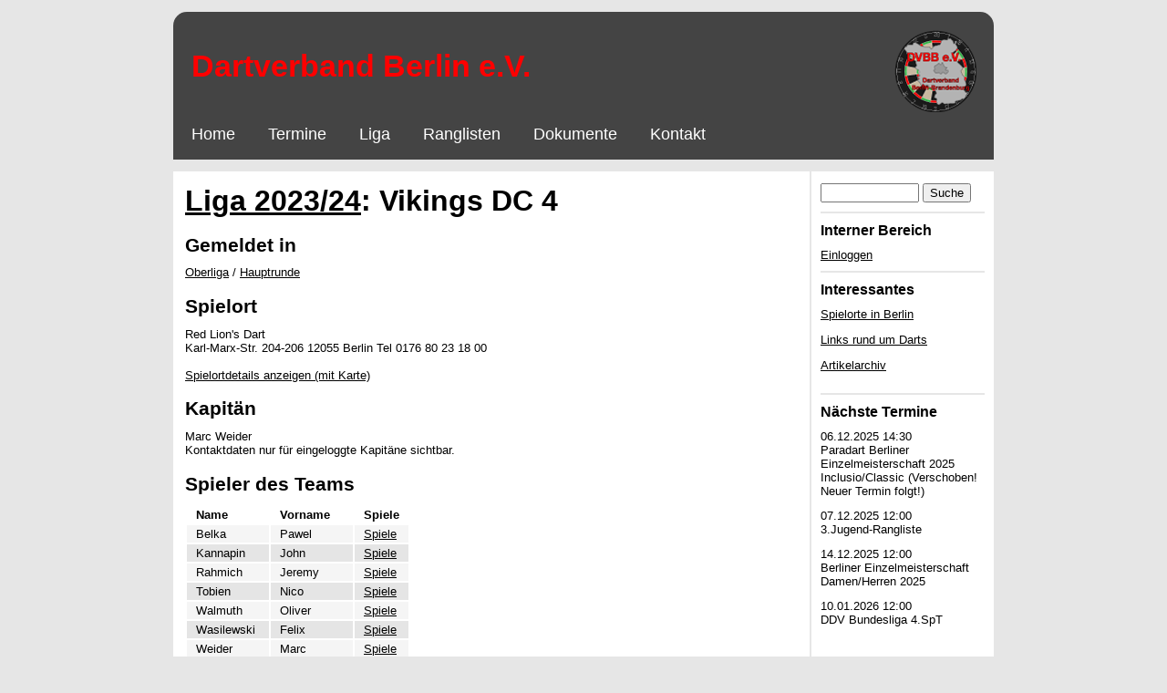

--- FILE ---
content_type: text/html; charset=UTF-8
request_url: https://dvbb.de/team/0D01700B-4C9F-4FB4-8F33-118B5D01DEEA
body_size: 4914
content:
<!DOCTYPE html>
<html>
<head>
    <meta charset="UTF-8"/>
    <title>    Team - DVB e.V.
</title>
    

        <link rel="stylesheet" href="https://ajax.googleapis.com/ajax/libs/jqueryui/1.11.4/themes/smoothness/jquery-ui.css">

    <script src="https://ajax.googleapis.com/ajax/libs/jquery/3.1.0/jquery.min.js"></script>
    
    <script src="https://code.jquery.com/ui/1.12.0/jquery-ui.min.js"></script>
    

    <link rel="stylesheet" type="text/css" href="/css/header.css"/>
    <link rel="stylesheet" type="text/css" href="/css/navigation.css?v=1"/>
    <link rel="stylesheet" type="text/css" href="/css/main.css"/>


    <link rel="apple-touch-icon" sizes="180x180" href="/apple-touch-icon.png">
    <link rel="icon" type="image/png" href="/favicon-32x32.png" sizes="32x32">
    <link rel="icon" type="image/png" href="/favicon-16x16.png" sizes="16x16">
    <link rel="manifest" href="/manifest.json">
    <link rel="mask-icon" href="/safari-pinned-tab.svg" color="#993333">
    <meta name="apple-mobile-web-app-title" content="DVBB e.V.">
    <meta name="application-name" content="DVBB e.V.">
    <meta name="theme-color" content="#ffffff">



    <script>
        $(document).ready(function () {
            $('.js-datepicker').datepicker({
                dayNamesMin: ["So", "Mo", "Di", "Mi", "Do", "Fr", "Sa"],
                monthNamesShort: ["Januar", "Februar", "März", "April", "Mai", "Juni", "Juli", "August", "September", "Oktober", "November", "Dezember"],
                changeMonth: true,
                changeYear: true,
                dateFormat: 'dd.mm.yy',
                yearRange: "-0:+2",
                firstDay: 1,


            });
        });


    </script>

    
</head>
<body>
<div style="background: #444; margin: 1em auto; width: 900px; border-radius: 15px 15px 0 0;">
    <div class='header'>
    <img style="display:inline-block; float:right;" src="/images/LogoDVBB_90.png"
         srcset="/images/LogoDVBB_v2_180.png 2x,
                  /images/LogoDVBB_v2_90.png"
    />
    <span>Dartverband Berlin e.V.</span>
</div>    <div class='nav'>
    <ul>
    
                    <li><a href="/">Home</a></li>
        
    
                    <li><a href="/termine/kalender">Termine</a></li>
        
    
        
            <li><a href="#">Liga</a>
                                    <ul>
                                                                                    <li><a href="https://www.2k-dart-software.com/frontend/events/10/mandant/579">DVB bei 2K</a></li>
                                                                                                                <li><a href="https://www.2k-dart-software.com/frontend/events/10/event/257/phase/283/group/0">Bundesliga</a></li>
                                                                                                                <li><a href="#">Landesliga</a>
                                    <ul>
                                                                                    <li><a href="https://www.2k-dart-software.com/frontend/events/10/event/688/phase/779/group/0">Hauptrunde</a></li>
                                                                                    <li><a href="https://www.2k-dart-software.com/frontend/events/10/event/719/phase/827/group/0">Meisterrunde</a></li>
                                                                                    <li><a href="https://www.2k-dart-software.com/frontend/events/10/event/720/phase/828/group/0">Abstiegsrunde</a></li>
                                                                            </ul>
                                </li>
                                                                                                                <li><a href="https://www.2k-dart-software.com/frontend/events/10/event/689/phase/780/group/0">Oberliga</a></li>
                                                                                                                <li><a href="https://www.2k-dart-software.com/frontend/events/10/event/690/phase/781/group/0">Bezirksliga A</a></li>
                                                                                                                <li><a href="https://www.2k-dart-software.com/frontend/events/10/event/691/phase/782/group/0">Bezirksliga B</a></li>
                                                                                                                <li><a href="https://www.2k-dart-software.com/frontend/events/10/event/692/phase/783/group/0">Bezirksklasse</a></li>
                                                                                                                <li><a href="/pokal">Pokal</a></li>
                                                                                                                <li><a href="/archiv/archiv_liga">Archiv</a></li>
                                                                        </ul>
                            </li>

        
    
        
            <li><a href="#">Ranglisten</a>
                                    <ul>
                                                                                    <li><a href="https://www.2k-dart-software.com/frontend/events/10/ranking/579/series/88/list">Herren</a></li>
                                                                                                                <li><a href="https://www.2k-dart-software.com/frontend/events/10/ranking/579/series/89/list">Damen</a></li>
                                                                                                                <li><a href="/rangliste/2425/junioren">Junioren</a></li>
                                                                                                                <li><a href="/rangliste/2425/juniorinnen">Juniorinnen</a></li>
                                                                                                                <li><a href="/rangliste/2526/paraclassic">Classic Para Darts </a></li>
                                                                                                                <li><a href="/rangliste/2526/paracompris">Inclusio Para Darts</a></li>
                                                                                                                <li><a href="/archiv/archiv_rangliste">Archiv</a></li>
                                                                        </ul>
                            </li>

        
    
                    <li><a href="/dokumente">Dokumente</a></li>
        
    
                    <li><a href="/kontakt">Kontakt</a></li>
        
    </ul>
</div>
</div>
<div id="wrapper">
    <div id="midtable">
        <div id="midsection">
                <div id="container">

        <h1>
            <a href="/liga/2324">Liga 2023/24</a>: Vikings DC 4
        </h1>

        <h2>Gemeldet in</h2>

                    <p>
                <a href="/liga/2324/oberliga">Oberliga</a>
                /
                <a href="/liga/2324/oberliga/hauptrunde">Hauptrunde</a>
            </p>
        
        <h2>Spielort</h2>
                    Red Lion&#039;s Dart
                            <br>
                Karl-Marx-Str. 204-206
12055 Berlin
Tel 0176 80 23 18 00
                        <br><br>
                            <a href="/spielorte/red-lions-dart">Spielortdetails anzeigen (mit Karte)</a>
            
        
        <h2>Kapitän</h2>
        Marc Weider
                    <br>Kontaktdaten nur für eingeloggte Kapitäne sichtbar.
        

        
        <h2>Spieler des Teams</h2>

            
                        
            <table class="league altrows">
            <thead>
            <tr>
                                    <th class="familyname">Name</th>

                    <th class="firstname">Vorname</th>

                                        <th class="statslink">Spiele</th>

                                                
                            </tr>
            </thead>
            <tbody>
                                            <tr>
                                                    <td class="familyname">Belka</td>


                                <td class="firstname">Pawel</td>


                                                <td class="statslink"><a
                href="/ligastats/spiele/2324/66F76391-A784-4F7D-9B4A-BE23144DA242">Spiele</a></td>

                                                            
                                    </tr>
                                            <tr>
                                                    <td class="familyname">Kannapin</td>


                                <td class="firstname">John</td>


                                                <td class="statslink"><a
                href="/ligastats/spiele/2324/A9B28F5C-A79D-4F10-B286-B6251E122AA8">Spiele</a></td>

                                                            
                                    </tr>
                                            <tr>
                                                    <td class="familyname">Rahmich</td>


                                <td class="firstname">Jeremy</td>


                                                <td class="statslink"><a
                href="/ligastats/spiele/2324/1418F402-17DE-4EEC-B2B7-6BBF35D926AD">Spiele</a></td>

                                                            
                                    </tr>
                                            <tr>
                                                    <td class="familyname">Tobien</td>


                                <td class="firstname">Nico</td>


                                                <td class="statslink"><a
                href="/ligastats/spiele/2324/285AED0E-D6AC-44A7-8DD1-35DAF766BCA5">Spiele</a></td>

                                                            
                                    </tr>
                                            <tr>
                                                    <td class="familyname">Walmuth</td>


                                <td class="firstname">Oliver</td>


                                                <td class="statslink"><a
                href="/ligastats/spiele/2324/B30B7C19-7B15-46C4-A684-402DCAE7F066">Spiele</a></td>

                                                            
                                    </tr>
                                            <tr>
                                                    <td class="familyname">Wasilewski</td>


                                <td class="firstname">Felix</td>


                                                <td class="statslink"><a
                href="/ligastats/spiele/2324/BD7EC769-09D1-461C-9120-D9A5727B7EE2">Spiele</a></td>

                                                            
                                    </tr>
                                            <tr>
                                                    <td class="familyname">Weider</td>


                                <td class="firstname">Marc</td>


                                                <td class="statslink"><a
                href="/ligastats/spiele/2324/91BB64DD-9CB8-4B58-8B41-36AA1778BB82">Spiele</a></td>

                                                            
                                    </tr>
                                            <tr>
                                                    <td class="familyname">Werner</td>


                                <td class="firstname">Richard</td>


                                                <td class="statslink"><a
                href="/ligastats/spiele/2324/2646F012-3938-488E-B826-D06EA1F6E1C4">Spiele</a></td>

                                                            
                                    </tr>
                        </tbody>
        </table>
    


        
        

        <h2>Spiele</h2>

        <div class="contentblock">
            Du kannst die Spiel-Termine für dieses Team abonnieren: <a
                    href="https://dvbb.de/team/abonnieren/0D01700B-4C9F-4FB4-8F33-118B5D01DEEA">Informationen zeigen</a>
        </div>


            
            
                                        <h3>Oberliga / Hauptrunde</h3>
                        <table class="league altrows">
                <thead>
                <tr>
                        <th class="round">Rd</th>

                        <th class="schedule">Datum</th>

                        <th class="team">Heim</th>

                        <th class="team">Gast</th>

                        <th class="sets">Sets</th>

                        <th class="legs">Legs</th>

                        <th class="report">Bericht</th>

                    
                </tr>
                </thead>
                <tbody>
                                    <tr>
                                    <td class="round">1</td>


                                    <td class="schedule">13.09.2023</td>


                            <td class="team"><a href="/team/0D01700B-4C9F-4FB4-8F33-118B5D01DEEA">Vikings DC 4</a></td>

                            <td class="team"><a href="/team/1E4CC2D7-2D34-4ADF-A452-F505C9F8910A">Crafty BustDarts</a></td>

                                    <td class="sets"><span class="sets">7</span><span
                class="setscolon">:</span><span
                class="sets">7</span></td>


                                    <td class="legs"><span class="legs">27</span><span
                class="legscolon">:</span><span
                class="legs">27</span></td>


                            <td class="report"> <a
                href="/paarung/E4B8FD7E-925B-4F50-9EC0-6FE5973F8827">öffnen</a></td>

                                            </tr>
                                    <tr>
                                    <td class="round">2</td>


                                    <td class="schedule">20.09.2023</td>


                            <td class="team"><a href="/team/BDCED391-B571-4DA1-9C67-27E3892C828E">DC Wir überlegen noch</a></td>

                            <td class="team"><a href="/team/0D01700B-4C9F-4FB4-8F33-118B5D01DEEA">Vikings DC 4</a></td>

                                    <td class="sets"><span class="sets">9</span><span
                class="setscolon">:</span><span
                class="sets">5</span></td>


                                    <td class="legs"><span class="legs">34</span><span
                class="legscolon">:</span><span
                class="legs">25</span></td>


                            <td class="report"> <a
                href="/paarung/87080340-3A3C-483B-BF54-E766AAE19B74">öffnen</a></td>

                                            </tr>
                                    <tr>
                                    <td class="round">3</td>


                                    <td class="schedule">27.09.2023</td>


                            <td class="team"><a href="/team/0D01700B-4C9F-4FB4-8F33-118B5D01DEEA">Vikings DC 4</a></td>

                            <td class="team"><a href="/team/1B1A0859-A025-4526-8065-354F3A1FC869">Harlekin Steelers 1</a></td>

                                    <td class="sets"><span class="sets">5</span><span
                class="setscolon">:</span><span
                class="sets">9</span></td>


                                    <td class="legs"><span class="legs">28</span><span
                class="legscolon">:</span><span
                class="legs">32</span></td>


                            <td class="report"> <a
                href="/paarung/B8E8F401-515C-4F2B-AA9C-0B3FD8087C38">öffnen</a></td>

                                            </tr>
                                    <tr>
                                    <td class="round">4</td>


                                    <td class="schedule">11.10.2023</td>


                            <td class="team"><a href="/team/FEE25BB5-1BB2-46DB-A023-81693384B2B2">Motsche DC</a></td>

                            <td class="team"><a href="/team/0D01700B-4C9F-4FB4-8F33-118B5D01DEEA">Vikings DC 4</a></td>

                                    <td class="sets"><span class="sets">7</span><span
                class="setscolon">:</span><span
                class="sets">7</span></td>


                                    <td class="legs"><span class="legs">28</span><span
                class="legscolon">:</span><span
                class="legs">24</span></td>


                            <td class="report"> <a
                href="/paarung/2D2BE01A-5CF7-4A30-A03C-F4B0D951EE2A">öffnen</a></td>

                                            </tr>
                                    <tr>
                                    <td class="round">5</td>


                                    <td class="schedule">18.10.2023</td>


                            <td class="team"><a href="/team/0D01700B-4C9F-4FB4-8F33-118B5D01DEEA">Vikings DC 4</a></td>

                            <td class="team"><a href="/team/D27E45C4-8409-4DBA-BAE7-FC391CCC4154">Gladiators 2</a></td>

                                    <td class="sets"><span class="sets">7</span><span
                class="setscolon">:</span><span
                class="sets">7</span></td>


                                    <td class="legs"><span class="legs">23</span><span
                class="legscolon">:</span><span
                class="legs">30</span></td>


                            <td class="report"> <a
                href="/paarung/6F08EF07-2E5A-443D-8FB9-0B107FA45641">öffnen</a></td>

                                            </tr>
                                    <tr>
                                    <td class="round">6</td>


                                    <td class="schedule">15.11.2023</td>


                            <td class="team"><a href="/team/DB116655-CA2B-4321-9E1F-DF2F906DB058">D. D. Revolution</a></td>

                            <td class="team"><a href="/team/0D01700B-4C9F-4FB4-8F33-118B5D01DEEA">Vikings DC 4</a></td>

                                    <td class="sets"><span class="sets">7</span><span
                class="setscolon">:</span><span
                class="sets">7</span></td>


                                    <td class="legs"><span class="legs">28</span><span
                class="legscolon">:</span><span
                class="legs">28</span></td>


                            <td class="report"> <a
                href="/paarung/D795CB0C-8914-4B2D-AD74-79BE13E9C437">öffnen</a></td>

                                            </tr>
                                    <tr>
                                    <td class="round">7</td>


                                    <td class="schedule">22.11.2023</td>


                            <td class="team"><a href="/team/0D01700B-4C9F-4FB4-8F33-118B5D01DEEA">Vikings DC 4</a></td>

                            <td class="team"><a href="/team/9A8F0DDB-8A96-42D6-BC37-4495A11DF25F">Endstation Bratans</a></td>

                                    <td class="sets"><span class="sets">9</span><span
                class="setscolon">:</span><span
                class="sets">5</span></td>


                                    <td class="legs"><span class="legs">32</span><span
                class="legscolon">:</span><span
                class="legs">27</span></td>


                            <td class="report"> <a
                href="/paarung/344D6A6D-1076-406B-BE78-C111BDDF2483">öffnen</a></td>

                                            </tr>
                                    <tr>
                                    <td class="round">8</td>


                                    <td class="schedule">29.11.2023</td>


                            <td class="team"><a href="/team/0D01700B-4C9F-4FB4-8F33-118B5D01DEEA">Vikings DC 4</a></td>

                            <td class="team"><a href="/team/DB7ABD9C-D488-406B-8DAB-1A907AFCD898">Hard Lines 2</a></td>

                                    <td class="sets"><span class="sets">11</span><span
                class="setscolon">:</span><span
                class="sets">3</span></td>


                                    <td class="legs"><span class="legs">37</span><span
                class="legscolon">:</span><span
                class="legs">17</span></td>


                            <td class="report"> <a
                href="/paarung/D04BF95F-3097-41C3-86CF-92ABFAD1152A">öffnen</a></td>

                                            </tr>
                                    <tr>
                                    <td class="round">9</td>


                                    <td class="schedule">20.03.2024</td>


                            <td class="team"><a href="/team/0D01700B-4C9F-4FB4-8F33-118B5D01DEEA">Vikings DC 4</a></td>

                            <td class="team"><a href="/team/B52DBCBE-A4C2-4ED4-BEAD-87605E5E40C4">Crazy Darts 2</a></td>

                                    <td class="sets"><span class="sets">11</span><span
                class="setscolon">:</span><span
                class="sets">3</span></td>


                                    <td class="legs"><span class="legs">35</span><span
                class="legscolon">:</span><span
                class="legs">21</span></td>


                            <td class="report"> <a
                href="/paarung/5AA66F95-5D2D-4977-B934-FC86879B8B29">öffnen</a></td>

                                            </tr>
                                    <tr>
                                    <td class="round">10</td>


                                    <td class="schedule">10.01.2024</td>


                            <td class="team"><a href="/team/1E4CC2D7-2D34-4ADF-A452-F505C9F8910A">Crafty BustDarts</a></td>

                            <td class="team"><a href="/team/0D01700B-4C9F-4FB4-8F33-118B5D01DEEA">Vikings DC 4</a></td>

                                    <td class="sets"><span class="sets">9</span><span
                class="setscolon">:</span><span
                class="sets">5</span></td>


                                    <td class="legs"><span class="legs">34</span><span
                class="legscolon">:</span><span
                class="legs">23</span></td>


                            <td class="report"> <a
                href="/paarung/A90C114E-2CB9-4177-9749-6C9F85B9ED10">öffnen</a></td>

                                            </tr>
                                    <tr>
                                    <td class="round">11</td>


                                    <td class="schedule">17.01.2024</td>


                            <td class="team"><a href="/team/0D01700B-4C9F-4FB4-8F33-118B5D01DEEA">Vikings DC 4</a></td>

                            <td class="team"><a href="/team/BDCED391-B571-4DA1-9C67-27E3892C828E">DC Wir überlegen noch</a></td>

                                    <td class="sets"><span class="sets">11</span><span
                class="setscolon">:</span><span
                class="sets">3</span></td>


                                    <td class="legs"><span class="legs">35</span><span
                class="legscolon">:</span><span
                class="legs">13</span></td>


                            <td class="report"> <a
                href="/paarung/93160728-2913-4A70-954A-61D93C06DFB6">öffnen</a></td>

                                            </tr>
                                    <tr>
                                    <td class="round">12</td>


                                    <td class="schedule">24.01.2024</td>


                            <td class="team"><a href="/team/1B1A0859-A025-4526-8065-354F3A1FC869">Harlekin Steelers 1</a></td>

                            <td class="team"><a href="/team/0D01700B-4C9F-4FB4-8F33-118B5D01DEEA">Vikings DC 4</a></td>

                                    <td class="sets"><span class="sets">6</span><span
                class="setscolon">:</span><span
                class="sets">8</span></td>


                                    <td class="legs"><span class="legs">26</span><span
                class="legscolon">:</span><span
                class="legs">28</span></td>


                            <td class="report"> <a
                href="/paarung/BA9C4B62-6FE6-428E-A0AD-3BEB7BFE8D7F">öffnen</a></td>

                                            </tr>
                                    <tr>
                                    <td class="round">13</td>


                                    <td class="schedule">06.03.2024</td>


                            <td class="team"><a href="/team/0D01700B-4C9F-4FB4-8F33-118B5D01DEEA">Vikings DC 4</a></td>

                            <td class="team"><a href="/team/FEE25BB5-1BB2-46DB-A023-81693384B2B2">Motsche DC</a></td>

                                    <td class="sets"><span class="sets">5</span><span
                class="setscolon">:</span><span
                class="sets">9</span></td>


                                    <td class="legs"><span class="legs">24</span><span
                class="legscolon">:</span><span
                class="legs">32</span></td>


                            <td class="report"> <a
                href="/paarung/BE0A80B8-82F2-4993-9EDC-0EAA015D781A">öffnen</a></td>

                                            </tr>
                                    <tr>
                                    <td class="round">14</td>


                                    <td class="schedule">14.02.2024</td>


                            <td class="team"><a href="/team/D27E45C4-8409-4DBA-BAE7-FC391CCC4154">Gladiators 2</a></td>

                            <td class="team"><a href="/team/0D01700B-4C9F-4FB4-8F33-118B5D01DEEA">Vikings DC 4</a></td>

                                    <td class="sets"><span class="sets">6</span><span
                class="setscolon">:</span><span
                class="sets">8</span></td>


                                    <td class="legs"><span class="legs">26</span><span
                class="legscolon">:</span><span
                class="legs">28</span></td>


                            <td class="report"> <a
                href="/paarung/231556A5-122D-4031-8607-F70E743E4B8E">öffnen</a></td>

                                            </tr>
                                    <tr>
                                    <td class="round">15</td>


                                    <td class="schedule">21.02.2024</td>


                            <td class="team"><a href="/team/0D01700B-4C9F-4FB4-8F33-118B5D01DEEA">Vikings DC 4</a></td>

                            <td class="team"><a href="/team/DB116655-CA2B-4321-9E1F-DF2F906DB058">D. D. Revolution</a></td>

                                    <td class="sets"><span class="sets">5</span><span
                class="setscolon">:</span><span
                class="sets">9</span></td>


                                    <td class="legs"><span class="legs">25</span><span
                class="legscolon">:</span><span
                class="legs">31</span></td>


                            <td class="report"> <a
                href="/paarung/1588C705-975C-426D-961B-46CEB0C734EF">öffnen</a></td>

                                            </tr>
                                    <tr>
                                    <td class="round">16</td>


                                    <td class="schedule">28.02.2024</td>


                            <td class="team"><a href="/team/9A8F0DDB-8A96-42D6-BC37-4495A11DF25F">Endstation Bratans</a></td>

                            <td class="team"><a href="/team/0D01700B-4C9F-4FB4-8F33-118B5D01DEEA">Vikings DC 4</a></td>

                                    <td class="sets"><span class="sets">8</span><span
                class="setscolon">:</span><span
                class="sets">6</span></td>


                                    <td class="legs"><span class="legs">26</span><span
                class="legscolon">:</span><span
                class="legs">20</span></td>


                            <td class="report"> <a
                href="/paarung/C46470CE-F0E7-4C7B-912A-A02EBDDE29B4">öffnen</a></td>

                                            </tr>
                                    <tr>
                                    <td class="round">17</td>


                                    <td class="schedule">13.03.2024</td>


                            <td class="team"><a href="/team/DB7ABD9C-D488-406B-8DAB-1A907AFCD898">Hard Lines 2</a></td>

                            <td class="team"><a href="/team/0D01700B-4C9F-4FB4-8F33-118B5D01DEEA">Vikings DC 4</a></td>

                                    <td class="sets"><span class="sets">5</span><span
                class="setscolon">:</span><span
                class="sets">9</span></td>


                                    <td class="legs"><span class="legs">21</span><span
                class="legscolon">:</span><span
                class="legs">32</span></td>


                            <td class="report"> <a
                href="/paarung/673DD437-5A58-4958-A525-99C46BB44830">öffnen</a></td>

                                            </tr>
                                    <tr>
                                    <td class="round">18</td>


                                    <td class="schedule">06.12.2023</td>


                            <td class="team"><a href="/team/B52DBCBE-A4C2-4ED4-BEAD-87605E5E40C4">Crazy Darts 2</a></td>

                            <td class="team"><a href="/team/0D01700B-4C9F-4FB4-8F33-118B5D01DEEA">Vikings DC 4</a></td>

                                    <td class="sets"><span class="sets">4</span><span
                class="setscolon">:</span><span
                class="sets">10</span></td>


                                    <td class="legs"><span class="legs">22</span><span
                class="legscolon">:</span><span
                class="legs">36</span></td>


                            <td class="report"> <a
                href="/paarung/BA4E25DE-1286-40A4-8A05-411FDBCA7BE5">öffnen</a></td>

                                            </tr>
                                </tbody>
            </table>
            


        

    </div>
            <div id='sidebar' class="sidebar">
    <div class="category">
    <form name="form" method="post" method="get" action="/searchresult">
    

<div>
   <input type="search" id="form_search" name="form[search]" required="required" style="min-width:50px;max-width:60%;" autocomplete="off" />
       <button type="submit" id="form_Suche" name="form[Suche]" style="min-width:30px;max-width:30%;">Suche</button>
</div>

<input type="hidden" id="form__token" name="form[_token]" value="qmhKgMPsvt-_14MzG--udJIwnbDn2uOVm_IuquiAcd0" /></form>

</div>

    <div class="category">
        <h1>Interner Bereich</h1>
        <a href="/login">Einloggen</a>
    </div>


<div class="category">
    <h1>Interessantes</h1>
            <p><a href="/spielorte">Spielorte in Berlin</a></p>
    <p><a href="/links">Links rund um Darts</a></p>
    <p><a href="/artikelarchiv">Artikelarchiv</a></p>
</div>

<div class="category">
    <h1>Nächste Termine</h1>
                        <div class="eventlisting noborder">
                <div class="dateandtags">
                    <div class="date">06.12.2025 14:30</div>
                    <div class="title">Paradart Berliner Einzelmeisterschaft 2025 Inclusio/Classic (Verschoben! Neuer Termin folgt!)</div>
                </div>


            </div>
                    <div class="eventlisting noborder">
                <div class="dateandtags">
                    <div class="date">07.12.2025 12:00</div>
                    <div class="title">3.Jugend-Rangliste</div>
                </div>


            </div>
                    <div class="eventlisting noborder">
                <div class="dateandtags">
                    <div class="date">14.12.2025 12:00</div>
                    <div class="title">Berliner Einzelmeisterschaft Damen/Herren 2025</div>
                </div>


            </div>
                    <div class="eventlisting noborder">
                <div class="dateandtags">
                    <div class="date">10.01.2026 12:00</div>
                    <div class="title">DDV Bundesliga 4.SpT</div>
                </div>


            </div>
        
    </div>



</div>
        </div>
    </div>
</div>

<div id="footline">
    <div class="facebook">
        <a href="https://www.facebook.com/Dartverband-Berlin-Brandenburg-1546183882344658/"
           target="_blank">
            <img src="/images/FB-FindUsonFacebook-online-72.png"
                 srcset="/images/FB-FindUsonFacebook-online-144.png 2x,
                  /images/FB-FindUsonFacebook-online-72.png"
            />
        </a>
    </div>

    <span style="margin-left: 20px; margin-right: 20px;"><a
                href="/login">Login</a></span>

    <div class="impressum">
        <a class="impressum" href="/impressum">Impressum</a>
    </div>
</div>

<script type="text/javascript">
    $('.confirmation').on('click', function () {
        return confirm('Bist Du Dir wirklich sicher?');
    });
</script>
</body>
</html>


--- FILE ---
content_type: text/css
request_url: https://dvbb.de/css/header.css
body_size: 559
content:

.header {

  /*background-color: #444;*/
    text-align: center;
    padding: 1.5em;
    margin: 0;
    height: 70px;
}

.header span {
    font-size: 34px;
    font-weight: bold;
    color: red;
    float:left;
    text-align: left;
    margin-top: 20px;
}

/*
.nav li {
    font-family: 'Oswald', sans-serif;
    font-size: 1.2em;
    line-height: 40px;
    text-align: left;
}

.nav a {
    text-decoration: none;
    color: #fff;
    display: block;
    padding-left: 15px;
    border-bottom: 1px solid #888;
    transition: .3s background-color;
}

.nav a:hover {
    background-color: #005f5f;
}

.nav a.active {
    background-color: #aaa;
    color: #444;
    cursor: default;
}
*/
/* Sub Menus */
/*
.nav li li {
    padding-left: 30px;
    font-size: .8em;
}
*/
/*******************************************
   Style menu for larger screens

   Using 650px (130px each * 5 items), but ems
   or other values could be used depending on other factors
********************************************/
/*
@media screen and (min-width: 650px) {
    .nav li {
        width: 150px;
        border-bottom: none;
        height: 50px;
        line-height: 50px;
        font-size: 1.4em;
        display: inline-block;
        margin-right: -4px;
    }

    .nav a {
        border-bottom: none;
    }

    .nav > ul > li {
        text-align: center;
    }

    .nav > ul > li > a {
        padding-left: 0;
    }
*/
    /* Sub Menus */
  /*  .nav li ul {
        position: absolute;
        display: none;
        width: inherit;
        padding-left: 0px;
    }

    .nav li li {
        padding-left: 0px;
    }

    .nav li:hover ul {
        display: block;
    }

    .nav li ul li {
        display: block;
    }
}
*/

--- FILE ---
content_type: text/css
request_url: https://dvbb.de/css/navigation.css?v=1
body_size: 608
content:

.nav {
    display:inline-block;
}

.nav ul {
    list-style: none;
    background-color: #444;
    text-align: left;
    padding: 0;
    margin: 0;
    z-index: 1000;
}

.nav li {
  /*  font-family: 'Oswald', sans-serif;*/
    font-size: 1.2em;
    line-height: 40px;
    text-align: left;
}

.nav a {
    text-decoration: none;
    color: #fff;
    display: block;
    padding-left: 15px;
    transition: .3s background-color;
}

.nav a:hover {
    background-color: red;
}

.nav a.active {
    background-color: #aaa;
    color: #444;
    cursor: default;
}

/* Sub Menus */
.nav li li {
    padding-left: 30px;
    font-size: .8em;
}

/* Sub sub Menus */
.nav li li li {
    padding-left: 30px;
    font-size: 1em;
}

/*******************************************
   Style menu for larger screens

   Using 650px (130px each * 5 items), but ems
   or other values could be used depending on other factors
********************************************/

@media screen and (min-width: 100px) {
    .nav li {
      /*  width: 3000px;*/
        border-bottom: none;
        height: 50px;
        line-height: 50px;
        font-size: 1.4em;
        display: inline-block;
        margin-right: -4px;
        width: auto;
        float: left;
    }

    .nav a {
        border-bottom: none;
    }

    .nav > ul > li {
        text-align: left;
    }

    .nav > ul > li > a {
        padding-left: 20px;
        padding-right: 20px;
    }

    /* Sub Menus */
    .nav li ul {
        position: absolute;
        display: none;
        width: 150px;
        padding-left: 0px;
    }

    .nav li ul li ul {
        position: absolute;
        display: none;
        width: inherit;
        padding-left: 0px;
    }

    .nav ul li ul li ul {
        position: absolute;
        left: 150px;
        top: inherit;
        display: none;
        margin-top: -50px;
        width: 150px;
        padding-left: 0px;
    }
    .nav ul li ul li ul li {
        position: relative;
        display: none;
        width: inherit;
        height: 50px;
        padding-left: 0px;
    }

    .nav li li {
        padding-left: 0px;
        width: 100%;
    }

    .nav li:hover ul {
        display: block;
        padding-left: 0px;
    }

    .nav ul li ul li:hover ul li{
        display: block;
        padding-left: 0px;
    }


}

@media print {
    .nav {
        display: none;
    }
}

--- FILE ---
content_type: text/css
request_url: https://dvbb.de/css/main.css
body_size: 2033
content:
body {
	background: #E6E6E6;
	font-family: Arial, "Helvetica Neue", Helvetica, sans-serif;
	font-size: 13px;
}

h1, h2 {
	line-height: 1.2;
	margin: 0 0 .5em 0;
}

h1 {
	font-size: 32px;
}

h2 {
	font-size: 21px;
	margin-top: .8em;
}

table {
	margin-bottom: .5em;
}

p {
	margin: 0 0 1em 0;
}

a {
	color: #000000;
}

a:hover {
	text-decoration: none;
}

code {
	background: #F5F5F5;
	max-width: 100px;
	padding: 2px 6px;
	word-wrap: break-word;
}

#wrapper {
	background: #FFF;
	margin: 1em auto;
	/*	max-width: 800px;*/
	width: 900px;
}

#footline {
	margin: 1em auto;
	width: 900px;
	height: 20px;
	text-align: right;
}

.impressum {
	font-size: 1em;
	color: #333;
	float: right;
}

div.facebook {
	text-align: left;
	float: left;
}

#container {
	padding: 1em;
	display: table-cell;
	vertical-align: top;
	max-width: 670px;
}

#welcome, #status {
	margin-bottom: 2em;
}

/*
#welcome h1 span {
    display: block;
    font-size: 75%;
}
*/
#icon-status, #icon-book {
	float: left;
	height: 64px;
	margin-right: 1em;
	margin-top: -4px;
	width: 64px;
}

#icon-book {
	display: none;
}

@media (min-width: 100px) {
	/*    #wrapper { width: 80%; margin: 2em auto; }*/
	#icon-book {
		display: inline-block;
	}

	#status a, #next a {
		display: block;
	}

	@-webkit-keyframes fade-in {
		0% {
			opacity: 0;
		}
		100% {
			opacity: 1;
		}
	}
	@keyframes fade-in {
		0% {
			opacity: 0;
		}
		100% {
			opacity: 1;
		}
	}
	.sf-toolbar {
		opacity: 0;
		-webkit-animation: fade-in 1s .2s forwards;
		animation: fade-in 1s .2s forwards;
	}
}

.event-date {

}

.event-title {

}

.tag {
	position: relative;
	display: inline-block;
	padding: .4em .5em;
	margin: 2px 2px 2px 0;
	font-size: 12px;
	line-height: 1;
	white-space: nowrap;
	text-decoration: none;
	text-align: center;
	border-width: 1px;
	border-style: solid;
	border-radius: 0;
	transition: all .15s ease-in-out
}

.tag {
	color: #39739d;
	background-color: #E1ECF4;
	border-color: transparent
}

a > .tag:hover {
	color: #33658a;
	background-color: #cee0ed;
}

#sidebar {
	padding: 1em 10px 10px;
	border-left: 2px solid #e6e6e6;
	width: 180px;
	display: table-cell;
	vertical-align: top;
}

#midsection {
	display: table-row;
}

#midtable {
	display: table;
	width: 100%;
}

.sidebar > .category > h1 {
	color: black;
	font-size: 1.2em;
	padding-bottom: 5px;
	margin-bottom: 5px;
	font-weight: bold;
}

.sidebar > .category {
	padding-bottom: 10px;
	margin-bottom: 10px;
	border-bottom: 2px solid #e6e6e6;
}

.sidebar > .category:last-of-type {
	border-bottom: none;
	margin-bottom: 0px;
}

.contentblock {
	margin-bottom: 20px;
}

.login label, .editor label {
	display: block;
	font-weight: bold;
	font-size: 1.1em;
	margin-bottom: 6px;
}

.login input, .editor input {
	display: block;
	font-size: 1.2em;
	margin-bottom: 15px;
}

.editor select {
	display: inline-block;
	font-size: 1.2em;
	margin-bottom: 15px;
}

.login .inline, .editor .inline {
	display: inline;
}

.login [type=submit], .editor [type=submit] {
	width: 140px;
	background-color: #ffcccc;
	border: 1px solid #ff9999;
	border-radius: 2px;
	font-size: 1.1em;

}

.loginerror {
	color: red;
	margin-bottom: 15px;
	font-weight: bold;
	font-size: 1.2em;
}

.taglisting {
	padding-bottom: 6px;
	margin-bottom: 6px;
	border-bottom: 1px solid #e6e6e6;

}

.taglisting:last-of-type {
	border-bottom: none;
	margin-bottom: 0;
}

.eventlisting {
	padding-bottom: 6px;
	margin-bottom: 6px;
	border-bottom: 1px solid #e6e6e6;
}

.eventlisting:last-of-type {
	border-bottom: none;
	margin-bottom: 0;
}

.eventlisting .date {
	font-weight: normal;
	font-size: 1.1em;
	display: inline-block;
	margin-right: 10px;
	min-width: 105px;
	text-align: right;
}

.eventlisting .tags {

}

.eventlisting .edit, .taglisting .edit {
	float: right;
	vertical-align: middle;
}

.eventlisting .title {
	font-weight: normal;
	font-size: 1.1em;
}

.listing {
	margin-top: .5em;
	margin-bottom: .5em;
}

h1 .tag {
	font-size: 0.7em;
	padding: .2em .2em .2em .2em;
	margin: 0;
	vertical-align: middle;
	font-weight: normal;
}

.articlelisting {
	padding-bottom: 6px;
	margin-bottom: 6px;
	border-bottom: 1px solid #e6e6e6;
}

.articlelisting:last-of-type {
	border-bottom: none;
	margin-bottom: 0;
}

.playerlisting {
	padding-bottom: 6px;
	margin-bottom: 6px;
	border-bottom: 1px solid #e6e6e6;
}

.playerlisting:last-of-type {
	border-bottom: none;
	margin-bottom: 0;
}

.noborder {
	border: none;
}

.sidebar .eventlisting .date {
	min-width: 0;
	text-align: left;
	font-size: 1.0em;
}

.sidebar .eventlisting .title {
	min-width: 0;
	text-align: left;
	font-size: 1.0em;
}


p.searchresults {
	margin-bottom: 0.6em;
}

a.searchresults {
	font-style:italic;
	margin-right: 20px;
}



.venue .name {
	text-align: left;
}

.venue .details {
	text-align: left;
}

.venue .editor {
	text-align: left;
}

.venue th {
	padding-left: 10px;
	padding-right: 10px;
}

.venue td {
	padding: 5px 10px;
	vertical-align: top;
}

.greyedout {
	opacity: .5;
}

#map {
	width: 100%;
	height: 400px;
	margin-top: 1em;
	margin-bottom: 1em;
}




.league.altbodies tbody:nth-child(odd) {
	background: #f5f5f5;
}

.league.altbodies tbody:nth-child(even) {
	background: #e5e5e5;
}

.league.altrows tbody tr:nth-child(odd) {
	background: #f5f5f5;
}

.league.altrows tbody tr:nth-child(even) {
	background: #e5e5e5;
}



table.league th, table.league td {
	padding: 2px 10px;
	white-space: nowrap;
}

table.league .birthday {
	width: 70px;
	text-align: left;
}

table.league .captainaccount {
	width: 110px;
	text-align: left;
}

table.league .edit {
	min-width: 70px;
	text-align: left;
}

table.league .familyname {
	width: 70px;
	text-align: left;
}

table.league .firstname {
	width: 70px;
	text-align: left;
}

table.league .fullname {
	width: 150px;
	text-align: left;
}

table.league .highlights {
	width: 200px;
	text-align: left;
}

table.league .hlrecord {
	width: 50px;
	text-align: left;
}

table.league .legs {
	width: 60px;
	text-align: center;
}

table.league span.legs {
	display: inline-block;
	width: 25px;
	text-align: center;
}

table.league span.legscolon {
	display: inline-block;
	width: 10px;
	text-align: center;
}

table.league .membershipcount {
	width: 50px;
	text-align: left;
}

table.league .membershipstate {
	width: 45px;
	text-align: left;
}

table.league .membershiptype {
	width: 45px;
	text-align: left;
}

table.league .passnumber {
	width: 40px;
	text-align: center;
}

table.league .playername {
	width: 120px;
	text-align: left;
}

table.league .report {
	width: 40px;
	text-align: center;
}

table.league .round {
	width: 35px;
	text-align: center;
}

table.league .schedule {
	width: 70px;
	text-align: left;
}

table.league .sets {
	width: 60px;
	text-align: center;
}

table.league span.sets {
	display: inline-block;
	width: 25px;
	text-align: center;
}

table.league span.setscolon {
	display: inline-block;
	width: 10px;
	text-align: center;
}

table.league .setsn {
	width: 27px;
	text-align: center;
	padding-left: 2px;
	padding-right: 2px;
}

table.league span.setsn {
	display: inline-block;
	width: 12px;
	text-align: center;
}

table.league span.setscolonn {
	display: inline-block;
	width: 3px;
	text-align: center;
}

table.league .team {
	width: 100px;
	text-align: left;
}
table.league .teams {
	width: 140px;
	text-align: left;
}

table.league .teamcount {
	width: 80px;
	text-align: left;
}

table.league .teamlong {
	width: 210px;
	text-align: left;
}

table.league .venue {
	width: 160px;
	text-align: left;
}

table.league .games {
	width: 25px;
	text-align: center;
}
table.league .place {
	width: 25px;
	text-align: center;
}
table.league .wins {
	width: 25px;
	text-align: center;
}
table.league .draws {
	width: 25px;
	text-align: center;
}
table.league .losses {
	width: 25px;
	text-align: center;
}
table.league .points {
	width: 25px;
	text-align: center;
}

table.league .pairingsummerycat {
	width: 25px;
	text-align: center;
}

table.league .pairingsummery {
	font-weight: bold;
	text-align: right;
}
table.league .pairingsummery.pairingexpected {
	text-align: left;
}

table.league .statssummerycat {
	width: 100px;
	text-align: right;
	font-weight: bold;
}

table.league .statssummery {
	width:80px;
	font-weight: bold;
	text-align: center;
}

table.league .league {
	width: 120px;
	text-align: left;
}
table.league .seasons {
	min-width: 120px;
	text-align: left;
}

table.league .season {
	min-width: 120px;
	text-align: left;
}

table.league .articletitle {
	width: 340px;
	text-align: left;
}

table.league .rpoints {
	width: 25px;
	text-align: center;
}
table.league .rsum {
	width: 40px;
	text-align: center;
}


.editor .nomargin {
	margin-bottom: 0;
}

.editor td.legs {
	width: 80px;
}

.legscombo {
	text-indent: 8px;
}

.pointscombo {
	text-indent: 8px;
	min-width: 80px;
}

.formerror {
	color: red;
}

div.adminlink {
	margin-top: 10px;
	margin-bottom: 10px;
}

div.articlemeta {
	margin-top:10px;
	color: grey;
	font-style: italic;
}

div.selectyear {
	text-align: center;
	font-size: 1.2em;
	display: inline-block;
	width: 60px;
	height: 25px;
	font-weight: normal;
	color: darkgray;
	text-decoration: underline;
}

div.yearselected {
	color: black;
	font-weight: bold;
	text-decoration: none;
}



table.league .leftallign {
	text-align: left;
}


@media print {
	#sidebar {
		display:none;
	}
	#footline {
		display:none;
	}
	a {text-decoration: none;}
	.header span {
		color: black;
	}
	.header {
		padding: 1em;
	}
	td.report, th.report {
		display:none;
	}
	body {
		margin-left: 25mm;
	}
}